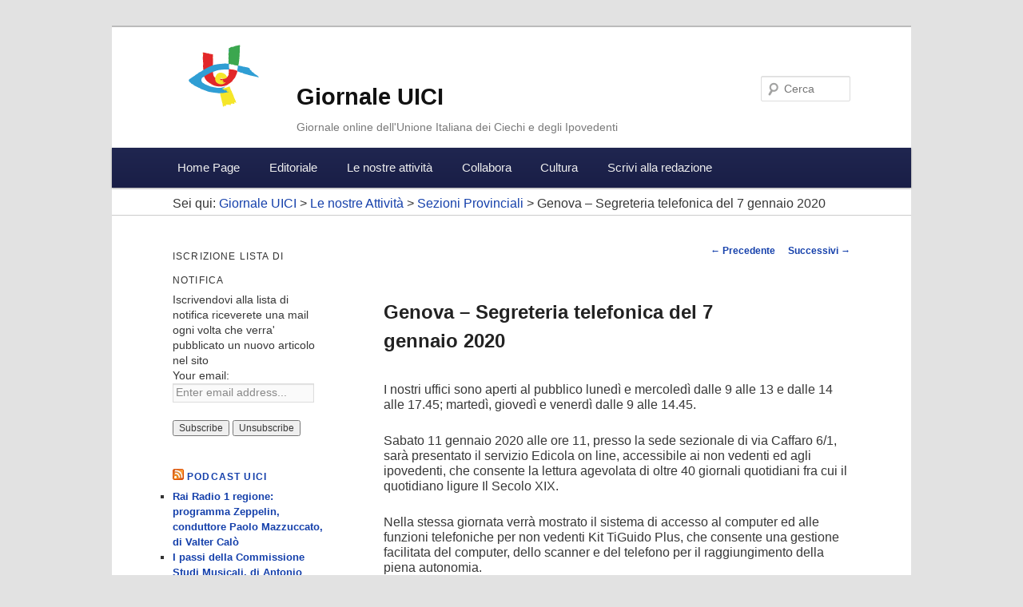

--- FILE ---
content_type: text/html; charset=UTF-8
request_url: https://giornale.uici.it/genova-segreteria-telefonica-del-7-gennaio-2020/
body_size: 51212
content:
<!DOCTYPE html>
<!--[if IE 6]>
<html id="ie6" lang="it-IT">
<![endif]-->
<!--[if IE 7]>
<html id="ie7" lang="it-IT">
<![endif]-->
<!--[if IE 8]>
<html id="ie8" lang="it-IT">
<![endif]-->
<!--[if !(IE 6) | !(IE 7) | !(IE 8)  ]><!-->
<html lang="it-IT">
<!--<![endif]-->
<head>
<meta charset="UTF-8" />
<meta name="viewport" content="width=device-width" />
<title>Genova &#8211; Segreteria telefonica del 7 gennaio 2020 | Giornale UICI</title>
<link rel="profile" href="http://gmpg.org/xfn/11" />
<link rel="stylesheet" type="text/css" media="all" href="https://giornale.uici.it/wp-content/themes/giornale-uici/style.css" />
<link rel="pingback" href="https://giornale.uici.it/xmlrpc.php" />
<!--[if lt IE 9]>
<script src="https://giornale.uici.it/wp-content/themes/twentyeleven/js/html5.js" type="text/javascript"></script>
<![endif]-->
<meta name='robots' content='max-image-preview:large' />
<link rel='dns-prefetch' href='//s.w.org' />
<script type="text/javascript">
window._wpemojiSettings = {"baseUrl":"https:\/\/s.w.org\/images\/core\/emoji\/13.1.0\/72x72\/","ext":".png","svgUrl":"https:\/\/s.w.org\/images\/core\/emoji\/13.1.0\/svg\/","svgExt":".svg","source":{"concatemoji":"https:\/\/giornale.uici.it\/wp-includes\/js\/wp-emoji-release.min.js?ver=448826b0ed6d493260cb78939645b020"}};
/*! This file is auto-generated */
!function(e,a,t){var n,r,o,i=a.createElement("canvas"),p=i.getContext&&i.getContext("2d");function s(e,t){var a=String.fromCharCode;p.clearRect(0,0,i.width,i.height),p.fillText(a.apply(this,e),0,0);e=i.toDataURL();return p.clearRect(0,0,i.width,i.height),p.fillText(a.apply(this,t),0,0),e===i.toDataURL()}function c(e){var t=a.createElement("script");t.src=e,t.defer=t.type="text/javascript",a.getElementsByTagName("head")[0].appendChild(t)}for(o=Array("flag","emoji"),t.supports={everything:!0,everythingExceptFlag:!0},r=0;r<o.length;r++)t.supports[o[r]]=function(e){if(!p||!p.fillText)return!1;switch(p.textBaseline="top",p.font="600 32px Arial",e){case"flag":return s([127987,65039,8205,9895,65039],[127987,65039,8203,9895,65039])?!1:!s([55356,56826,55356,56819],[55356,56826,8203,55356,56819])&&!s([55356,57332,56128,56423,56128,56418,56128,56421,56128,56430,56128,56423,56128,56447],[55356,57332,8203,56128,56423,8203,56128,56418,8203,56128,56421,8203,56128,56430,8203,56128,56423,8203,56128,56447]);case"emoji":return!s([10084,65039,8205,55357,56613],[10084,65039,8203,55357,56613])}return!1}(o[r]),t.supports.everything=t.supports.everything&&t.supports[o[r]],"flag"!==o[r]&&(t.supports.everythingExceptFlag=t.supports.everythingExceptFlag&&t.supports[o[r]]);t.supports.everythingExceptFlag=t.supports.everythingExceptFlag&&!t.supports.flag,t.DOMReady=!1,t.readyCallback=function(){t.DOMReady=!0},t.supports.everything||(n=function(){t.readyCallback()},a.addEventListener?(a.addEventListener("DOMContentLoaded",n,!1),e.addEventListener("load",n,!1)):(e.attachEvent("onload",n),a.attachEvent("onreadystatechange",function(){"complete"===a.readyState&&t.readyCallback()})),(n=t.source||{}).concatemoji?c(n.concatemoji):n.wpemoji&&n.twemoji&&(c(n.twemoji),c(n.wpemoji)))}(window,document,window._wpemojiSettings);
</script>
<style type="text/css">
img.wp-smiley,
img.emoji {
	display: inline !important;
	border: none !important;
	box-shadow: none !important;
	height: 1em !important;
	width: 1em !important;
	margin: 0 0.07em !important;
	vertical-align: -0.1em !important;
	background: none !important;
	padding: 0 !important;
}
</style>
	<link rel='stylesheet' id='wp-block-library-css'  href='https://giornale.uici.it/wp-includes/css/dist/block-library/style.min.css?ver=448826b0ed6d493260cb78939645b020' type='text/css' media='all' />
<style id='wp-block-library-theme-inline-css' type='text/css'>
.wp-block-audio figcaption{color:#555;font-size:13px;text-align:center}.is-dark-theme .wp-block-audio figcaption{color:hsla(0,0%,100%,.65)}.wp-block-code>code{font-family:Menlo,Consolas,monaco,monospace;color:#1e1e1e;padding:.8em 1em;border:1px solid #ddd;border-radius:4px}.wp-block-embed figcaption{color:#555;font-size:13px;text-align:center}.is-dark-theme .wp-block-embed figcaption{color:hsla(0,0%,100%,.65)}.blocks-gallery-caption{color:#555;font-size:13px;text-align:center}.is-dark-theme .blocks-gallery-caption{color:hsla(0,0%,100%,.65)}.wp-block-image figcaption{color:#555;font-size:13px;text-align:center}.is-dark-theme .wp-block-image figcaption{color:hsla(0,0%,100%,.65)}.wp-block-pullquote{border-top:4px solid;border-bottom:4px solid;margin-bottom:1.75em;color:currentColor}.wp-block-pullquote__citation,.wp-block-pullquote cite,.wp-block-pullquote footer{color:currentColor;text-transform:uppercase;font-size:.8125em;font-style:normal}.wp-block-quote{border-left:.25em solid;margin:0 0 1.75em;padding-left:1em}.wp-block-quote cite,.wp-block-quote footer{color:currentColor;font-size:.8125em;position:relative;font-style:normal}.wp-block-quote.has-text-align-right{border-left:none;border-right:.25em solid;padding-left:0;padding-right:1em}.wp-block-quote.has-text-align-center{border:none;padding-left:0}.wp-block-quote.is-large,.wp-block-quote.is-style-large,.wp-block-quote.is-style-plain{border:none}.wp-block-search .wp-block-search__label{font-weight:700}.wp-block-group:where(.has-background){padding:1.25em 2.375em}.wp-block-separator{border:none;border-bottom:2px solid;margin-left:auto;margin-right:auto;opacity:.4}.wp-block-separator:not(.is-style-wide):not(.is-style-dots){width:100px}.wp-block-separator.has-background:not(.is-style-dots){border-bottom:none;height:1px}.wp-block-separator.has-background:not(.is-style-wide):not(.is-style-dots){height:2px}.wp-block-table thead{border-bottom:3px solid}.wp-block-table tfoot{border-top:3px solid}.wp-block-table td,.wp-block-table th{padding:.5em;border:1px solid;word-break:normal}.wp-block-table figcaption{color:#555;font-size:13px;text-align:center}.is-dark-theme .wp-block-table figcaption{color:hsla(0,0%,100%,.65)}.wp-block-video figcaption{color:#555;font-size:13px;text-align:center}.is-dark-theme .wp-block-video figcaption{color:hsla(0,0%,100%,.65)}.wp-block-template-part.has-background{padding:1.25em 2.375em;margin-top:0;margin-bottom:0}
</style>
<style id='global-styles-inline-css' type='text/css'>
body{--wp--preset--color--black: #000;--wp--preset--color--cyan-bluish-gray: #abb8c3;--wp--preset--color--white: #fff;--wp--preset--color--pale-pink: #f78da7;--wp--preset--color--vivid-red: #cf2e2e;--wp--preset--color--luminous-vivid-orange: #ff6900;--wp--preset--color--luminous-vivid-amber: #fcb900;--wp--preset--color--light-green-cyan: #7bdcb5;--wp--preset--color--vivid-green-cyan: #00d084;--wp--preset--color--pale-cyan-blue: #8ed1fc;--wp--preset--color--vivid-cyan-blue: #0693e3;--wp--preset--color--vivid-purple: #9b51e0;--wp--preset--color--blue: #1982d1;--wp--preset--color--dark-gray: #373737;--wp--preset--color--medium-gray: #666;--wp--preset--color--light-gray: #e2e2e2;--wp--preset--gradient--vivid-cyan-blue-to-vivid-purple: linear-gradient(135deg,rgba(6,147,227,1) 0%,rgb(155,81,224) 100%);--wp--preset--gradient--light-green-cyan-to-vivid-green-cyan: linear-gradient(135deg,rgb(122,220,180) 0%,rgb(0,208,130) 100%);--wp--preset--gradient--luminous-vivid-amber-to-luminous-vivid-orange: linear-gradient(135deg,rgba(252,185,0,1) 0%,rgba(255,105,0,1) 100%);--wp--preset--gradient--luminous-vivid-orange-to-vivid-red: linear-gradient(135deg,rgba(255,105,0,1) 0%,rgb(207,46,46) 100%);--wp--preset--gradient--very-light-gray-to-cyan-bluish-gray: linear-gradient(135deg,rgb(238,238,238) 0%,rgb(169,184,195) 100%);--wp--preset--gradient--cool-to-warm-spectrum: linear-gradient(135deg,rgb(74,234,220) 0%,rgb(151,120,209) 20%,rgb(207,42,186) 40%,rgb(238,44,130) 60%,rgb(251,105,98) 80%,rgb(254,248,76) 100%);--wp--preset--gradient--blush-light-purple: linear-gradient(135deg,rgb(255,206,236) 0%,rgb(152,150,240) 100%);--wp--preset--gradient--blush-bordeaux: linear-gradient(135deg,rgb(254,205,165) 0%,rgb(254,45,45) 50%,rgb(107,0,62) 100%);--wp--preset--gradient--luminous-dusk: linear-gradient(135deg,rgb(255,203,112) 0%,rgb(199,81,192) 50%,rgb(65,88,208) 100%);--wp--preset--gradient--pale-ocean: linear-gradient(135deg,rgb(255,245,203) 0%,rgb(182,227,212) 50%,rgb(51,167,181) 100%);--wp--preset--gradient--electric-grass: linear-gradient(135deg,rgb(202,248,128) 0%,rgb(113,206,126) 100%);--wp--preset--gradient--midnight: linear-gradient(135deg,rgb(2,3,129) 0%,rgb(40,116,252) 100%);--wp--preset--duotone--dark-grayscale: url('#wp-duotone-dark-grayscale');--wp--preset--duotone--grayscale: url('#wp-duotone-grayscale');--wp--preset--duotone--purple-yellow: url('#wp-duotone-purple-yellow');--wp--preset--duotone--blue-red: url('#wp-duotone-blue-red');--wp--preset--duotone--midnight: url('#wp-duotone-midnight');--wp--preset--duotone--magenta-yellow: url('#wp-duotone-magenta-yellow');--wp--preset--duotone--purple-green: url('#wp-duotone-purple-green');--wp--preset--duotone--blue-orange: url('#wp-duotone-blue-orange');--wp--preset--font-size--small: 13px;--wp--preset--font-size--medium: 20px;--wp--preset--font-size--large: 36px;--wp--preset--font-size--x-large: 42px;}.has-black-color{color: var(--wp--preset--color--black) !important;}.has-cyan-bluish-gray-color{color: var(--wp--preset--color--cyan-bluish-gray) !important;}.has-white-color{color: var(--wp--preset--color--white) !important;}.has-pale-pink-color{color: var(--wp--preset--color--pale-pink) !important;}.has-vivid-red-color{color: var(--wp--preset--color--vivid-red) !important;}.has-luminous-vivid-orange-color{color: var(--wp--preset--color--luminous-vivid-orange) !important;}.has-luminous-vivid-amber-color{color: var(--wp--preset--color--luminous-vivid-amber) !important;}.has-light-green-cyan-color{color: var(--wp--preset--color--light-green-cyan) !important;}.has-vivid-green-cyan-color{color: var(--wp--preset--color--vivid-green-cyan) !important;}.has-pale-cyan-blue-color{color: var(--wp--preset--color--pale-cyan-blue) !important;}.has-vivid-cyan-blue-color{color: var(--wp--preset--color--vivid-cyan-blue) !important;}.has-vivid-purple-color{color: var(--wp--preset--color--vivid-purple) !important;}.has-black-background-color{background-color: var(--wp--preset--color--black) !important;}.has-cyan-bluish-gray-background-color{background-color: var(--wp--preset--color--cyan-bluish-gray) !important;}.has-white-background-color{background-color: var(--wp--preset--color--white) !important;}.has-pale-pink-background-color{background-color: var(--wp--preset--color--pale-pink) !important;}.has-vivid-red-background-color{background-color: var(--wp--preset--color--vivid-red) !important;}.has-luminous-vivid-orange-background-color{background-color: var(--wp--preset--color--luminous-vivid-orange) !important;}.has-luminous-vivid-amber-background-color{background-color: var(--wp--preset--color--luminous-vivid-amber) !important;}.has-light-green-cyan-background-color{background-color: var(--wp--preset--color--light-green-cyan) !important;}.has-vivid-green-cyan-background-color{background-color: var(--wp--preset--color--vivid-green-cyan) !important;}.has-pale-cyan-blue-background-color{background-color: var(--wp--preset--color--pale-cyan-blue) !important;}.has-vivid-cyan-blue-background-color{background-color: var(--wp--preset--color--vivid-cyan-blue) !important;}.has-vivid-purple-background-color{background-color: var(--wp--preset--color--vivid-purple) !important;}.has-black-border-color{border-color: var(--wp--preset--color--black) !important;}.has-cyan-bluish-gray-border-color{border-color: var(--wp--preset--color--cyan-bluish-gray) !important;}.has-white-border-color{border-color: var(--wp--preset--color--white) !important;}.has-pale-pink-border-color{border-color: var(--wp--preset--color--pale-pink) !important;}.has-vivid-red-border-color{border-color: var(--wp--preset--color--vivid-red) !important;}.has-luminous-vivid-orange-border-color{border-color: var(--wp--preset--color--luminous-vivid-orange) !important;}.has-luminous-vivid-amber-border-color{border-color: var(--wp--preset--color--luminous-vivid-amber) !important;}.has-light-green-cyan-border-color{border-color: var(--wp--preset--color--light-green-cyan) !important;}.has-vivid-green-cyan-border-color{border-color: var(--wp--preset--color--vivid-green-cyan) !important;}.has-pale-cyan-blue-border-color{border-color: var(--wp--preset--color--pale-cyan-blue) !important;}.has-vivid-cyan-blue-border-color{border-color: var(--wp--preset--color--vivid-cyan-blue) !important;}.has-vivid-purple-border-color{border-color: var(--wp--preset--color--vivid-purple) !important;}.has-vivid-cyan-blue-to-vivid-purple-gradient-background{background: var(--wp--preset--gradient--vivid-cyan-blue-to-vivid-purple) !important;}.has-light-green-cyan-to-vivid-green-cyan-gradient-background{background: var(--wp--preset--gradient--light-green-cyan-to-vivid-green-cyan) !important;}.has-luminous-vivid-amber-to-luminous-vivid-orange-gradient-background{background: var(--wp--preset--gradient--luminous-vivid-amber-to-luminous-vivid-orange) !important;}.has-luminous-vivid-orange-to-vivid-red-gradient-background{background: var(--wp--preset--gradient--luminous-vivid-orange-to-vivid-red) !important;}.has-very-light-gray-to-cyan-bluish-gray-gradient-background{background: var(--wp--preset--gradient--very-light-gray-to-cyan-bluish-gray) !important;}.has-cool-to-warm-spectrum-gradient-background{background: var(--wp--preset--gradient--cool-to-warm-spectrum) !important;}.has-blush-light-purple-gradient-background{background: var(--wp--preset--gradient--blush-light-purple) !important;}.has-blush-bordeaux-gradient-background{background: var(--wp--preset--gradient--blush-bordeaux) !important;}.has-luminous-dusk-gradient-background{background: var(--wp--preset--gradient--luminous-dusk) !important;}.has-pale-ocean-gradient-background{background: var(--wp--preset--gradient--pale-ocean) !important;}.has-electric-grass-gradient-background{background: var(--wp--preset--gradient--electric-grass) !important;}.has-midnight-gradient-background{background: var(--wp--preset--gradient--midnight) !important;}.has-small-font-size{font-size: var(--wp--preset--font-size--small) !important;}.has-medium-font-size{font-size: var(--wp--preset--font-size--medium) !important;}.has-large-font-size{font-size: var(--wp--preset--font-size--large) !important;}.has-x-large-font-size{font-size: var(--wp--preset--font-size--x-large) !important;}
</style>
<link rel='stylesheet' id='contact-form-7-css'  href='https://giornale.uici.it/wp-content/plugins/contact-form-7/includes/css/styles.css?ver=5.5.6' type='text/css' media='all' />
<link rel='stylesheet' id='honeypot-comments-plugin-styles-css'  href='https://giornale.uici.it/wp-content/plugins/honeypot-comments/public/assets/css/public.css?ver=1.0.0' type='text/css' media='all' />
<link rel='stylesheet' id='twentyeleven-block-style-css'  href='https://giornale.uici.it/wp-content/themes/twentyeleven/blocks.css?ver=20190102' type='text/css' media='all' />
<script type='text/javascript' src='https://giornale.uici.it/wp-includes/js/jquery/jquery.min.js?ver=3.6.0' id='jquery-core-js'></script>
<script type='text/javascript' src='https://giornale.uici.it/wp-includes/js/jquery/jquery-migrate.min.js?ver=3.3.2' id='jquery-migrate-js'></script>
<script type='text/javascript' src='https://giornale.uici.it/wp-content/plugins/honeypot-comments/public/assets/js/public.js?ver=1.0.0' id='honeypot-comments-plugin-script-js'></script>
<link rel="https://api.w.org/" href="https://giornale.uici.it/wp-json/" /><link rel="alternate" type="application/json" href="https://giornale.uici.it/wp-json/wp/v2/posts/22639" /><link rel="EditURI" type="application/rsd+xml" title="RSD" href="https://giornale.uici.it/xmlrpc.php?rsd" />
<link rel="wlwmanifest" type="application/wlwmanifest+xml" href="https://giornale.uici.it/wp-includes/wlwmanifest.xml" /> 

<link rel="canonical" href="https://giornale.uici.it/genova-segreteria-telefonica-del-7-gennaio-2020/" />
<link rel='shortlink' href='https://giornale.uici.it/?p=22639' />
<link rel="alternate" type="application/json+oembed" href="https://giornale.uici.it/wp-json/oembed/1.0/embed?url=https%3A%2F%2Fgiornale.uici.it%2Fgenova-segreteria-telefonica-del-7-gennaio-2020%2F" />
<link rel="alternate" type="text/xml+oembed" href="https://giornale.uici.it/wp-json/oembed/1.0/embed?url=https%3A%2F%2Fgiornale.uici.it%2Fgenova-segreteria-telefonica-del-7-gennaio-2020%2F&#038;format=xml" />
<script type="text/javascript"><!--
function powerpress_pinw(pinw_url){window.open(pinw_url, 'PowerPressPlayer','toolbar=0,status=0,resizable=1,width=460,height=320');	return false;}
//-->
</script>
<script type="text/javascript">
(function(url){
	if(/(?:Chrome\/26\.0\.1410\.63 Safari\/537\.31|WordfenceTestMonBot)/.test(navigator.userAgent)){ return; }
	var addEvent = function(evt, handler) {
		if (window.addEventListener) {
			document.addEventListener(evt, handler, false);
		} else if (window.attachEvent) {
			document.attachEvent('on' + evt, handler);
		}
	};
	var removeEvent = function(evt, handler) {
		if (window.removeEventListener) {
			document.removeEventListener(evt, handler, false);
		} else if (window.detachEvent) {
			document.detachEvent('on' + evt, handler);
		}
	};
	var evts = 'contextmenu dblclick drag dragend dragenter dragleave dragover dragstart drop keydown keypress keyup mousedown mousemove mouseout mouseover mouseup mousewheel scroll'.split(' ');
	var logHuman = function() {
		if (window.wfLogHumanRan) { return; }
		window.wfLogHumanRan = true;
		var wfscr = document.createElement('script');
		wfscr.type = 'text/javascript';
		wfscr.async = true;
		wfscr.src = url + '&r=' + Math.random();
		(document.getElementsByTagName('head')[0]||document.getElementsByTagName('body')[0]).appendChild(wfscr);
		for (var i = 0; i < evts.length; i++) {
			removeEvent(evts[i], logHuman);
		}
	};
	for (var i = 0; i < evts.length; i++) {
		addEvent(evts[i], logHuman);
	}
})('//giornale.uici.it/?wordfence_lh=1&hid=BBA5A100D6E840F22AC054DC7D32CC12');
</script><script type="text/javascript">

  var _gaq = _gaq || [];
  _gaq.push(['_setAccount', 'UA-350007-37']);
  _gaq.push(['_trackPageview']);

  (function() {
    var ga = document.createElement('script'); ga.type = 'text/javascript'; ga.async = true;
    ga.src = ('https:' == document.location.protocol ? 'https://ssl' : 'http://www') + '.google-analytics.com/ga.js';
    var s = document.getElementsByTagName('script')[0]; s.parentNode.insertBefore(ga, s);
  })();

</script>
</head>

<body class="post-template-default single single-post postid-22639 single-format-standard wp-embed-responsive two-column left-sidebar">
<div id="page" class="hfeed">
	<header id="branding" role="banner">
		<div class="hgroup">
				<h1 id="site-title"><span><a href="" title="Giornale UICI" rel="home">Giornale UICI</a></span></h1>
				<h2 id="site-description">Giornale online dell&#039;Unione Italiana dei Ciechi e degli Ipovedenti</h2>
		</div>

			
								<form method="get" id="searchform" action="https://giornale.uici.it/">
		<label for="s" class="assistive-text">Cerca</label>
		<input type="text" class="field" name="s" id="s" placeholder="Cerca" />
		<input type="submit" class="submit" name="submit" id="searchsubmit" value="Cerca" />
	</form>
			
			<nav id="access" role="navigation">
				<h3 class="assistive-text">Menu principale</h3>
								<div class="skip-link"><a class="assistive-text" href="#content" title="Vai al contenuto principale">Vai al contenuto principale</a></div>
				<div class="skip-link"><a class="assistive-text" href="#secondary" title="Vai al contenuto secondario">Vai al contenuto secondario</a></div>
				<div class="skip-link">
										    <a class="assistive-text" href="https://giornale.uici.it/wp-login.php?redirect_to=https%3A%2F%2Fgiornale.uici.it%2Fgenova-segreteria-telefonica-del-7-gennaio-2020%2F" title="Accedi">Accedi</a>
					    				</div>
								<div class="menu-menu-principale-container"><ul id="menu-menu-principale" class="menu"><li id="menu-item-456" class="menu-item menu-item-type-post_type menu-item-object-page menu-item-home menu-item-456"><a href="https://giornale.uici.it/">Home Page</a></li>
<li id="menu-item-9" class="menu-item menu-item-type-taxonomy menu-item-object-category menu-item-9"><a href="https://giornale.uici.it/cat/editoriale/">Editoriale</a></li>
<li id="menu-item-21" class="menu-item menu-item-type-post_type menu-item-object-page menu-item-has-children menu-item-21"><a href="https://giornale.uici.it/le-nostre-attivita/">Le nostre attività</a>
<ul class="sub-menu">
	<li id="menu-item-24" class="menu-item menu-item-type-post_type menu-item-object-page menu-item-24"><a href="https://giornale.uici.it/le-nostre-attivita/presidenza-nazionale/">Presidenza Nazionale</a></li>
	<li id="menu-item-23" class="menu-item menu-item-type-post_type menu-item-object-page menu-item-23"><a href="https://giornale.uici.it/le-nostre-attivita/direzione-nazionale/">Direzione Nazionale</a></li>
	<li id="menu-item-22" class="menu-item menu-item-type-post_type menu-item-object-page menu-item-22"><a href="https://giornale.uici.it/le-nostre-attivita/consiglio-nazionale/">Consiglio Nazionale</a></li>
	<li id="menu-item-100" class="menu-item menu-item-type-post_type menu-item-object-page menu-item-100"><a href="https://giornale.uici.it/le-nostre-attivita/consigli-regionali/">Consigli Regionali</a></li>
	<li id="menu-item-107" class="menu-item menu-item-type-post_type menu-item-object-page menu-item-107"><a href="https://giornale.uici.it/le-nostre-attivita/sezioni-provinciali/">Sezioni Provinciali</a></li>
	<li id="menu-item-96" class="menu-item menu-item-type-post_type menu-item-object-page menu-item-96"><a href="https://giornale.uici.it/le-nostre-attivita/commissioni/">Commissioni</a></li>
</ul>
</li>
<li id="menu-item-29" class="menu-item menu-item-type-post_type menu-item-object-page menu-item-has-children menu-item-29"><a href="https://giornale.uici.it/collabora/">Collabora</a>
<ul class="sub-menu">
	<li id="menu-item-113" class="menu-item menu-item-type-post_type menu-item-object-page menu-item-113"><a href="https://giornale.uici.it/collabora/commenti-dei-lettori/">Contributi dei Lettori</a></li>
	<li id="menu-item-535" class="menu-item menu-item-type-post_type menu-item-object-page menu-item-535"><a href="https://giornale.uici.it/collabora/opere-dei-lettori/">Opere dei Lettori</a></li>
	<li id="menu-item-35" class="menu-item menu-item-type-post_type menu-item-object-page menu-item-35"><a href="https://giornale.uici.it/collabora/gruppi-di-lavoro/">Gruppi di lavoro</a></li>
	<li id="menu-item-323" class="menu-item menu-item-type-post_type menu-item-object-page menu-item-323"><a href="https://giornale.uici.it/collabora/argomento-del-mese/">Argomento del Mese</a></li>
	<li id="menu-item-3130" class="menu-item menu-item-type-post_type menu-item-object-page menu-item-3130"><a href="https://giornale.uici.it/collabora/una-bussola-per-orientarsi/">Una Bussola per Orientarsi</a></li>
</ul>
</li>
<li id="menu-item-490" class="menu-item menu-item-type-post_type menu-item-object-page menu-item-has-children menu-item-490"><a href="https://giornale.uici.it/cultura/">Cultura</a>
<ul class="sub-menu">
	<li id="menu-item-321" class="menu-item menu-item-type-post_type menu-item-object-page menu-item-321"><a href="https://giornale.uici.it/cultura/libro-parlato/">Libro Parlato</a></li>
	<li id="menu-item-491" class="menu-item menu-item-type-post_type menu-item-object-page menu-item-491"><a href="https://giornale.uici.it/cultura/beni-culturali/">Beni Culturali</a></li>
</ul>
</li>
<li id="menu-item-112" class="menu-item menu-item-type-post_type menu-item-object-page menu-item-112"><a href="https://giornale.uici.it/scrivi-alla-redazione/">Scrivi alla redazione</a></li>
</ul></div>			</nav><!-- #access -->
			
			<div class="breadcrumbs">
			    Sei qui: <!-- Breadcrumb NavXT 7.0.2 -->
<a title="Vai alla Giornale UICI." href="https://giornale.uici.it">Giornale UICI</a> &gt; <span property="itemListElement" typeof="ListItem"><a property="item" typeof="WebPage" title="Go to the Le nostre Attività Categoria archives." href="https://giornale.uici.it/cat/le-nostre-attivita/" class="taxonomy category" ><span property="name">Le nostre Attività</span></a><meta property="position" content="2"></span> &gt; <span property="itemListElement" typeof="ListItem"><a property="item" typeof="WebPage" title="Go to the Sezioni Provinciali Categoria archives." href="https://giornale.uici.it/cat/le-nostre-attivita/sezioni-provinciali/" class="taxonomy category" ><span property="name">Sezioni Provinciali</span></a><meta property="position" content="3"></span> &gt; Genova &#8211; Segreteria telefonica del 7 gennaio 2020			</div>
	</header><!-- #branding -->


	<div id="main">

		<div id="primary">
			<div id="content" role="main">

				
					<nav id="nav-single">
						<h3 class="assistive-text">Navigazione articolo</h3>
						<span class="nav-previous"><a href="https://giornale.uici.it/centro-diego-fabbri-teatro-audiodescrizioni-dal-9-al-12-gennaio-2020/" rel="prev"><span class="meta-nav">&larr;</span> Precedente</a></span>
						<span class="nav-next"><a href="https://giornale.uici.it/viaggiare-in-europa-un-webinar-in-lingua-inglese-sullaccessibilita-del-programma-discovereu/" rel="next">Successivi <span class="meta-nav">&rarr;</span></a></span>
					</nav><!-- #nav-single -->
					
					
<article id="post-22639" class="post-22639 post type-post status-publish format-standard hentry category-sezioni-provinciali">
	<header class="entry-header">
		<h1 class="entry-title">Genova &#8211; Segreteria telefonica del 7 gennaio 2020</h1>

				<!-- <div class="entry-meta">
			<span class="sep"> Pubblicato il </span><a href="https://giornale.uici.it/genova-segreteria-telefonica-del-7-gennaio-2020/" title="09:40" rel="bookmark"><time class="entry-date" datetime="2020-01-08T09:40:36+01:00">8 Gennaio 2020</time></a><span class="by-author"> <span class="sep">da  </span> <span class="author vcard"><a class="url fn n" href="https://giornale.uici.it/author/voci/" title="Visualizza tutti gli articoli di Giada Voci" rel="author">Giada Voci</a></span></span>		</div> .entry-meta -->
						</header><!-- .entry-header -->

	<div class="entry-content">
		
<p>I nostri uffici sono aperti al pubblico lunedì e mercoledì dalle 9
alle 13 e dalle 14 alle 17.45; martedì, giovedì e venerdì dalle 9 alle 14.45.</p>



<p>Sabato 11 gennaio 2020 alle ore 11, presso la sede sezionale di
via Caffaro 6/1, sarà presentato il servizio Edicola on line, accessibile ai
non vedenti ed agli ipovedenti, che consente la lettura agevolata di oltre 40
giornali quotidiani fra cui il quotidiano ligure Il Secolo XIX. </p>



<p>Nella stessa giornata verrà mostrato il sistema di accesso al
computer ed alle funzioni telefoniche per non vedenti Kit TiGuido Plus, che
consente una gestione facilitata del computer, dello scanner e del telefono per
il raggiungimento della piena autonomia.</p>



<p>Ai fini di consentire la partecipazione di tutti si prega di
confermare la presenza al numero 010 251 00 49 oppure 348 341 05 80</p>



<p>Si ricorda che tutte le attività della Sezione, compresi i servizi
di accompagnamento, si intendono sospese in caso di qualsiasi tipo di allerta
meteorologica e rinviate a data che verrà successivamente comunicata; in caso
di allerta rossa l’ufficio sarà chiuso.</p>



<p>Si rende noto che è possibile rinnovare il tesseramento
all&#8217;associazione per l&#8217;anno 2020 presso l&#8217;ufficio di Via Caffaro 6/1
nell&#8217;orario di apertura al pubblico; anche quest&#8217;anno la quota ordinaria è di €
50,00, la quota ridotta riservata ai minorenni ed agli ospiti dell’Istituto
David Chiossone è di € 10,50; chi volesse versare la quota associativa tramite
trattenuta mensile sulla pensione, può sottoscrivere l&#8217;apposita delega presso
la sede di Via Caffaro, previo appuntamento. </p>



<p>Ricordiamo che i servizi
di accompagnamento prestati dai volontari coordinati dalla Consigliera Ornella
Tarantino possono essere richiesti dal lunedì al venerdì, con almeno due giorni
di preavviso, alla stessa Ornella Tarantino al numero telefonico 338 16 95 099
dalle ore 11 alle ore 13 e a Luciano Frasca al numero telefonico 389 071 05 27
dalle ore 14 alle ore 16: si raccomanda di rispettare gli orari indicati.</p>



<p>Si informa che inviando la richiesta di un taxi mediante messaggio
scritto via WhatsApp alla Cooperativa Radio Taxi al numero 392 59 66 123,
indicando l’indirizzo di partenza del percorso, non viene conteggiato il
tragitto effettuato dal taxi per raggiungere la posizione dell’utente
richiedente il servizio.&nbsp;&nbsp; </p>



<p>Nell’ambito delle
iniziative 2020 per la celebrazione del Centenario dell’Unione verrà realizzata
una speciale medaglia commemorativa in oro, in argento e in bronzo. La medaglia
commemorativa in oro sarà acquisibile al costo di 1.400 euro, quella in argento
al costo di 40 euro e quella in bronzo al costo di 30 euro: gli interessati
possono ordinare fin da ora la medaglia desiderata presso l’ufficio di Via
Caffaro 6/1 a Genova.</p>



<p>La socia Cinzia Mongini conduce, a titolo gratuito, colloqui
individuali di counselling rivolti ai soci della Sezione ed ai loro familiari;
per maggiori informazioni e richieste della prestazione telefonare in Sezione
durante l’orario d’ufficio oppure direttamente alla socia Cinzia Mongini al
numero 349 53 61 505 in orario pomeridiano. </p>



<p>Il laboratorio teatrale “Ad occhi chiusi” svolge la propria
attività nei locali dell’Auditorium “Giuseppe Verdi” dell’Istituto “David
Chiossone” ogni lunedì dalle ore 15:00 alle ore 17:30; invitiamo i soci a
informarsi e partecipare al corso di teatro contattando i docenti Carola
Stagnaro al numero 347 19 25 902 o Paolo Drago al numero 340 41 81 308. La
quota di partecipazione di 60 euro può essere versata presso l’ufficio della
sede di Via Caffaro 6/1 nell’orario di apertura al pubblico.&nbsp; </p>



<p>Mercoledì 8 gennaio riprendono con cadenza settimanale i corsi di
alfabetizzazione informatica per sistema operativo Windows e per MAC nonché per
I-Phone presso la sezione; si invitano gli interessati a comunicare la loro
adesione anche telefonicamente presso l’ufficio. La quota di partecipazione di
30 euro può essere poi versata presso l’ufficio della Sede di Via Caffaro 6/1
nell’orario di apertura al pubblico.</p>



<p>È ripresa l’attività del gruppo di auto mutuo aiuto: gli incontri si svolgono presso la Sezione in Via Caffaro 6/1 ogni due settimane, al giovedì alle ore 15:30; per maggiori informazioni ed adesioni all’iniziativa sezionale contattare la coordinatrice Beatrice Daziale al numero 340 069 34 55 </p>



<p>L’attività del Progetto Spazi Ri-Vita riprenderà nel prossimo mese
di febbraio.

Prossimo aggiornamento della segreteria lunedì 13 gennaio 2020.



</p>
			</div><!-- .entry-content -->

	<footer class="entry-meta">
		Questo articolo è stato pubblicato in <a href="https://giornale.uici.it/cat/le-nostre-attivita/sezioni-provinciali/" rel="category tag">Sezioni Provinciali</a> da <a href="https://giornale.uici.it/author/voci/">Giada Voci </a>. Aggiungi il <a href="https://giornale.uici.it/genova-segreteria-telefonica-del-7-gennaio-2020/" title="Permalink a Genova &#8211; Segreteria telefonica del 7 gennaio 2020" rel="bookmark">permalink</a> ai segnalibri.		
			</footer><!-- .entry-meta -->
</article><!-- #post-22639 -->

						<div id="comments">
	
	
			<!-- <p class="nocomments">I commenti sono chiusi.</p> -->
	
	
</div><!-- #comments -->

				
			</div><!-- #content -->
		</div><!-- #primary -->

		<div id="secondary" class="widget-area" role="complementary">
			<aside id="s2_form_widget-2" class="widget s2_form_widget"><h3 class="widget-title">Iscrizione lista di notifica</h3><div class="search">Iscrivendovi alla lista di notifica riceverete una mail ogni volta che verra' pubblicato un nuovo articolo nel sito<form name="s2formwidget" method="post"><input type="hidden" name="ip" value="172.16.30.253" /><span style="display:none !important"><label for="firstname">Leave This Blank:</label><input type="text" id="firstname" name="firstname" /><label for="lastname">Leave This Blank Too:</label><input type="text" id="lastname" name="lastname" /><label for="uri">Do Not Change This:</label><input type="text" id="uri" name="uri" value="http://" /></span><p><label for="s2email">Your email:</label><br><input type="email" name="email" id="s2email" value="Enter email address..." size="20" onfocus="if (this.value === 'Enter email address...') {this.value = '';}" onblur="if (this.value === '') {this.value = 'Enter email address...';}" /></p><p><input type="submit" name="subscribe" value="Subscribe" />&nbsp;<input type="submit" name="unsubscribe" value="Unsubscribe" /></p></form>
</div></aside><aside id="rss-6" class="widget widget_rss"><h3 class="widget-title"><a class="rsswidget rss-widget-feed" href="http://feeds.feedburner.com/GiornaleUici"><img class="rss-widget-icon" style="border:0" width="14" height="14" src="https://giornale.uici.it/wp-includes/images/rss.png" alt="RSS" loading="lazy" /></a> <a class="rsswidget rss-widget-title" href="https://giornale.uici.it/cat/podcasts/">Podcast UICI</a></h3><ul><li><a class='rsswidget' href='https://giornale.uici.it/rai-radio-1-regione-programma-zeppelin-conduttore-paolo-mazzuccato-di-valter-calo/'>Rai Radio 1 regione: programma Zeppelin, conduttore Paolo Mazzuccato, di Valter Calò</a></li><li><a class='rsswidget' href='https://giornale.uici.it/i-passi-della-commissione-studi-musicali-di-antonio-quatraro/'>I passi della Commissione Studi Musicali, di Antonio Quatraro</a></li><li><a class='rsswidget' href='https://giornale.uici.it/conversazioni-darte-frutti-della-terra-racconti-del-mito-il-simbolismo-della-vite-nel-mito-di-dioniso-martedi-30-giugno-2015-dalle-ore-1530-alle-ore-1800/'>Conversazioni  d’arte. Frutti della terra. Racconti del mito. Il simbolismo della vite nel  mito di Dioniso: Martedì 30 Giugno 2015, dalle ore 15,30 alle ore 18,00</a></li><li><a class='rsswidget' href='https://giornale.uici.it/lavoro-e-pensione-lo-stato-dellarte-parliamone-con-gli-amici-di-centralinoplus-slashradio-mercoledi-18-marzo-2015-ore-1600/'>“Lavoro e pensione: lo stato dell’arte. Parliamone con gli amici di centralinoplus”. Slashradio:    mercoledi’ 18 marzo 2015 – ore 16,00.</a></li><li><a class='rsswidget' href='https://giornale.uici.it/slash-radio-7-meeting-online-dei-lettori-di-kaleidos-mercoledi-11-marzo-2015-ore-1500-1800/'>Slash Radio: 7° meeting online dei lettori di Kaleidos. – Mercoledì 11 Marzo 2015 ore 15,00-18,00.</a></li><li><a class='rsswidget' href='https://giornale.uici.it/conversazioni-darte-dimore-castelli-e-palazzi-ditalia-rocche-e-castelli-tra-malatesta-e-montefeltro-parte5/'>Conversazioni d’arte: dimore, castelli e palazzi d’Italia – Rocche e castelli tra Malatesta e Montefeltro – Parte5</a></li><li><a class='rsswidget' href='https://giornale.uici.it/conversazioni-darte-dimore-castelli-e-palazzi-ditalia-rocche-e-castelli-tra-malatesta-e-montefeltro-parte4/'>Conversazioni d’arte: dimore, castelli e palazzi d’Italia – Rocche e castelli tra Malatesta e Montefeltro – Parte4</a></li><li><a class='rsswidget' href='https://giornale.uici.it/conversazioni-darte-dimore-castelli-e-palazzi-ditalia-rocche-e-castelli-tra-malatesta-e-montefeltro-parte3/'>Conversazioni d’arte: dimore, castelli e palazzi d’Italia – Rocche e castelli tra Malatesta e Montefeltro – Parte3</a></li><li><a class='rsswidget' href='https://giornale.uici.it/conversazioni-darte-dimore-castelli-e-palazzi-ditalia-rocche-e-castelli-tra-malatesta-e-montefeltro-parte2/'>Conversazioni d’arte: dimore, castelli e palazzi d’Italia – Rocche e castelli tra Malatesta e Montefeltro – Parte2</a></li><li><a class='rsswidget' href='https://giornale.uici.it/conversazioni-darte-dimore-castelli-e-palazzi-ditalia-rocche-e-castelli-tra-malatesta-e-montefeltro-parte1/'>Conversazioni d’arte: dimore, castelli e palazzi d’Italia – Rocche e castelli tra Malatesta e Montefeltro – Parte1</a></li></ul></aside><aside id="rss-7" class="widget widget_rss"><h3 class="widget-title"><a class="rsswidget rss-widget-feed" href="http://feeds.feedburner.com/Acor3-Programmitv?format=xml"><img class="rss-widget-icon" style="border:0" width="14" height="14" src="https://giornale.uici.it/wp-includes/images/rss.png" alt="RSS" loading="lazy" /></a> <a class="rsswidget rss-widget-title" href="http://www.acor3.it/dblog/pagine.asp?id=2">Programmi TV di Oggi</a></h3><ul><li><a class='rsswidget' href='http://www.televideo.rai.it/televideo/pub/listProgrammiTv.do?fascia=intero&#038;canale=MTV&#038;giorno=0&#038;p=500'>programmiTv - MTV</a> <span class="rss-date">4 Dicembre 2022</span><div class="rssSummary">Programmi 07:00 - MTV News07:30 - Case Pazzesche08:00 - Friendzone: Amici o Fidanzati?09:45 - Calciatori - Giovani Speranze12:00 - New Girl13:00 - Hollywood Heights - Vita Da Popstar13:55 - Scrubs14:50 - The Inbetweeners: Quasi Maturi15:50 - Ginnaste - Vite Parallele 16:40 - Hollywood Heights - Vita Da Popstar17:30 - Catfish: False Identita&#039;18:25 - Ginnaste - [&hellip;]</div> <cite>Acor3.it</cite></li><li><a class='rsswidget' href='http://www.televideo.rai.it/televideo/pub/listProgrammiTv.do?fascia=intero&#038;canale=ALL+MUSIC&#038;giorno=0&#038;p=500'>programmiTv - ALL MUSIC</a> <span class="rss-date">4 Dicembre 2022</span><div class="rssSummary">Programmi 06.30 Star.Meteo.News 09.30 The Club 10.00 Deejay chiama Italia 12.00 Inbox 13.00 13.00 All News 13.05 Inbox 13.30 The Club 14.00 Community 15.00 All music loves you 16.00 16.00 All News 16.05 Rotazione musicale 19.00 All News 19.05 The Club 19.30 19.30 Human Guinea Pigs 20.00 Inbox 21.00 Code Monkeys 21.30 Sons of Butcher [&hellip;]</div> <cite>Acor3.it</cite></li><li><a class='rsswidget' href='http://www.televideo.rai.it/televideo/pub/listProgrammiTv.do?fascia=intero&#038;canale=ITALIA+1&#038;giorno=0&#038;p=500'>programmiTv - ITALIA 1</a> <span class="rss-date">4 Dicembre 2022</span><div class="rssSummary">Programmi 06.35 Cartoni Animati 09.05 Telefilm:Starsky &amp; Hutch 10.10 Telefilm:Supercar 12.15 12.15 Secondo voi 12.25 Studio Aperto 13.00 Studio Sport 13.40 Cartoni animati 14.30 I Simpson 15.00 Telefilm:Paso adelante 15.55 15.55 Telefilm:Wildfire 16.50 Cartoni animati 18.30 Studio Aperto 19.05 Don Luca c&#039;� 19.35 19.35 Medici miei 20.05 Camera caf� 20.30 La ruota della fortuna 21.10 [&hellip;]</div> <cite>Acor3.it</cite></li><li><a class='rsswidget' href='http://www.televideo.rai.it/televideo/pub/listProgrammiTv.do?fascia=intero&#038;canale=LA+7&#038;giorno=0&#038;p=500'>programmiTv - LA 7</a> <span class="rss-date">4 Dicembre 2022</span><div class="rssSummary">Programmi 06:00 - Tg La7/meteo/oroscopo/traffico06:55 - Movie Flash07:00 - Omnibus ? Rassegna stampa07:30 - Tg La707:50 - Omnibus09:50 - Coffee Break11:00 - L?aria che tira12:25 - I men� di Benedetta13:30 - Tg La714:00 - Tg La7 Cronache14:40 - Telefilm: Le strade di San Francisco - Omicidio di primo grado - Una scuola di paura 16:30 [&hellip;]</div> <cite>Acor3.it</cite></li><li><a class='rsswidget' href='http://www.televideo.rai.it/televideo/pub/listProgrammiTv.do?fascia=intero&#038;canale=CANALE+5&#038;giorno=0&#038;p=500'>programmiTv - CANALE 5</a> <span class="rss-date">4 Dicembre 2022</span><div class="rssSummary">Programmi 2/3 06.00 TG5/Traffico/Meteo/Borse e monete 08.00 TG5 Mattina 08.40 Mattino Cinque(TG5-Ore 10) 11.00 Forum 13.00 2/3 13.00 TG5 13.40 Beautiful 14.10 Centovetrine 14.45 Uomini e donne 16.15 2/3 16.15 Amici 16.55 Pomeriggio cinque(All&#039;interno: TG5-5 minuti 17.55) 18.50 Chi vuol essere milionario 20.00 2/3 20.00 TG5 20.30 Striscia la notizia 21.10 Telefilm:Amiche mie 23.30 2/3 [&hellip;]</div> <cite>Acor3.it</cite></li><li><a class='rsswidget' href='http://www.televideo.rai.it/televideo/pub/listProgrammiTv.do?fascia=intero&#038;canale=RETE+4&#038;giorno=0&#038;p=500'>programmiTv - RETE 4</a> <span class="rss-date">4 Dicembre 2022</span><div class="rssSummary">Programmi 05.40 TG4-Rassegna stampa 05.55 Secondo voi/Peste e corna e.. 06.05 Telefilm:Chips/Mediashopping 07.30 Telefilm:Charlie&#039;s Angels 08.30 Telefilm:Hunter 09.30 Febbre d&#039;amore/Bianca 11.30 TG4-Telegiornale 11.40 My Life 12.40 12.40 Telefilm:Detective in corsia 13.30 TG4-Telegiornale 14.00 Sessione pomeridiana:Il tribunale di Forum 15.00 Telefilm:Wolff-Un poliziotto a Berlino 15.55 15.55 Sentieri 16.10 Telefilm:Amiche mie 18.40 Tempesta d&#039;amore(All&#039;interno: TG4-Telegiornale 18.55) 20.20 [&hellip;]</div> <cite>Acor3.it</cite></li><li><a class='rsswidget' href='http://www.televideo.rai.it/televideo/pub/listProgrammiTv.do?fascia=intero&#038;canale=RAITRE&#038;giorno=0&#038;p=500'>programmiTv - RAITRE</a> <span class="rss-date">4 Dicembre 2022</span><div class="rssSummary">Programmi 06.00 Rai News 24 (Buongiorno Regione) 08.15 Rai Educational 524 09.15 Verba volant 777-778 09.20 Cominciamo Bene-Prima 10.05 Cominciamo Bene 12.00 12.00 TG3/Sport Notizie/Meteo 3 12.25 TG3 Agritre 777 12.45 Le storie-Diario italiano 13.05 Terra nostra 777 14.00 TG Regione/TG Regione Meteo 14.20 TG3 777 /Meteo 14.50 TGR Leonardo/TGR Neapolis 15.10 15.10 Flash L.I.S. [&hellip;]</div> <cite>Acor3.it</cite></li><li><a class='rsswidget' href='http://www.televideo.rai.it/televideo/pub/listProgrammiTv.do?fascia=intero&#038;canale=RAIDUE&#038;giorno=0&#038;p=500'>programmiTv - RAIDUE</a> <span class="rss-date">4 Dicembre 2022</span><div class="rssSummary">Programmi 06.00 Zibaldone.../Medicina 33 764 06.25 X Factor-I casting 758 06.55 Quasi le sette/Cartoon Flakes 777 09.45 Rai Educational 524 777-778 10.00 Tg2punto.it 11.00 11.00 Insieme sul Due 13.00 TG2-Giorno 777 /Costume e Societ� 13.55 Medicina 33 764 14.00 Scalo 76 Cargo/Question Time 15.45 Italia allo specchio 16.15 16.15 Ricomincio da qui 17.20 Telefilm:Julia la [&hellip;]</div> <cite>Acor3.it</cite></li><li><a class='rsswidget' href='http://www.televideo.rai.it/televideo/pub/listProgrammiTv.do?fascia=intero&#038;canale=RAIUNO&#038;giorno=0&#038;p=500'>programmiTv - RAIUNO</a> <span class="rss-date">4 Dicembre 2022</span><div class="rssSummary">Programmi 1/3 06.10 Incantesimo 9 06.30 TG1/CCISS 06.45 Unomattina(TG1;L.I.S.;Parlamento; TG1 Turbo;Flash;Meteo Verde 777 ) 10.00 Verdetto finale 11.00 1/3 11.00 Occhio alla spesa 760 (Meteo;TG1) 12.00 La prova del cuoco 759 13.30 Telegiornale/TG1 Economia 14.10 Festa Italiana 599 16.15 1/3 16.15 La vita in diretta 777 (TG Parlamento;TG1;Meteo 777 ) 18.50 L&#039;eredit� 20.00 20.00 Telegiornale [&hellip;]</div> <cite>Acor3.it</cite></li></ul></aside>		</div><!-- #secondary .widget-area -->

	</div><!-- #main -->

	<footer id="colophon" role="contentinfo">

			
<div id="supplementary" class="three">
     <div id="supplementary2">
           <div id="supplementary3">
    		<div id="first" class="widget-area" role="complementary">
		<aside id="text-2" class="widget widget_text"><h3 class="widget-title">Parla con l&#8217;Unione</h3>			<div class="textwidget"><ul class="xoxo blogroll">
<li><a href="http://www.uiciechi.it/radio/radio.asp">Vai alla pagina per Ascoltare la trasmissione "Parla con L'Unione"</a> Con questo link puoi aprire la pagina del sito nazionale ed ascoltare le trasmissioni che vengono trasmesse dalla sede centrale dell’Unione Italiana dei Ciechi e degli Ipovedenti.</li>
<li><a href="mailto:diretta@uiciechi.it">Manda un'email alla diretta di Parla con L'Unione</a></li>
<li><a href="http://www.uiciechi.it/radio/live.asx">Ascolta la diretta (link asx)</a></li>
<li><a href="mms://www.uiciechi.it/RubricaUIC">Ascolta la diretta (link mms)</a></li>
</ul>
</div>
		</aside><aside id="linkcat-83" class="widget widget_links"><h3 class="widget-title">Link Esterni</h3>
	<ul class='xoxo blogroll'>
<li><a href="http://www.handylex.org/">handyLex</a></li>
<li><a href="http://www.letturagevolata.org/letturagevolata/">Lettura Agevolata</a></li>
<li><a href="http://www.redattoresociale.it/">Redattore Sociale</a></li>
<li><a href="http://www.superabile.it/web/it/Home/">Superabile</a></li>
<li><a href="http://www.superando.it/">Superando</a></li>

	</ul>
</aside>
	</div><!-- #first .widget-area -->
	
		<div id="second" class="widget-area" role="complementary">
		<aside id="linkcat-6" class="widget widget_links"><h3 class="widget-title">UICI</h3>
	<ul class='xoxo blogroll'>
<li><a href="http://www.uici.it" title="http://www.uici.it è il nuovo indirizzo del sito dell&#8217;Unione Italiana dei Ciechi e degli Ipovedenti.">Altro indirizzo web dell&#039;Unione Italiana dei Ciechi e degli Ipovedenti</a>
http://www.uici.it è il nuovo indirizzo del sito dell&#8217;Unione Italiana dei Ciechi e degli Ipovedenti.</li>
<li><a href="http://evalues.voicesystems.it/" title="Progetto Evalues: quotidiani da scaricare.">Edicola</a>
Progetto Evalues: quotidiani da scaricare.</li>
<li><a href="http://www.uiciechi.it" title="Sito Istituzionale dell&#8217;Unione Italiana dei Ciechi e degli Ipovedenti">Vai al sito dell&#039;Unione Italiana dei Ciechi e degli Ipovedenti</a>
Sito Istituzionale dell&#8217;Unione Italiana dei Ciechi e degli Ipovedenti</li>
<li><a href="http://www.uiciechi.it/servizi/riviste/main_riv.asp" rel="noopener" title="Con questo link, vai alla pagina per poter cercare le riviste pubblicate sul sito dell&#8217;Unione Italiana dei Ciechi e degli Ipovedenti." target="_blank">Vai alla pagina del motore di ricerca delle riviste dell&#039;Unione</a>
Con questo link, vai alla pagina per poter cercare le riviste pubblicate sul sito dell&#8217;Unione Italiana dei Ciechi e degli Ipovedenti.</li>

	</ul>
</aside>
	</div><!-- #second .widget-area -->
	
		<div id="third" class="widget-area" role="complementary">
		<aside id="nav_menu-2" class="widget widget_nav_menu"><h3 class="widget-title">Enti Collegati</h3><div class="menu-menu-enti-collegati-container"><ul id="menu-menu-enti-collegati" class="menu"><li id="menu-item-750" class="menu-item menu-item-type-post_type menu-item-object-page menu-item-has-children menu-item-750"><a href="https://giornale.uici.it/enti-collegati/">Enti collegati</a>
<ul class="sub-menu">
	<li id="menu-item-751" class="menu-item menu-item-type-post_type menu-item-object-page menu-item-751"><a href="https://giornale.uici.it/enti-collegati/iapb-italia/">Agenzia Prevenzione Cecità &#8211; IAPB ITALIA</a></li>
	<li id="menu-item-752" class="menu-item menu-item-type-post_type menu-item-object-page menu-item-752"><a href="https://giornale.uici.it/enti-collegati/biblioteca-italiana-per-ciechi/">Biblioteca Italiana per ciechi</a></li>
	<li id="menu-item-753" class="menu-item menu-item-type-post_type menu-item-object-page menu-item-753"><a href="https://giornale.uici.it/enti-collegati/federazione-prociechi/">Federazione prociechi</a></li>
	<li id="menu-item-754" class="menu-item menu-item-type-post_type menu-item-object-page menu-item-754"><a href="https://giornale.uici.it/enti-collegati/helen-keller/">Helen Keller</a></li>
	<li id="menu-item-755" class="menu-item menu-item-type-post_type menu-item-object-page menu-item-755"><a href="https://giornale.uici.it/enti-collegati/i-ri-fo-r/">I.Ri.Fo.R.</a></li>
	<li id="menu-item-1027" class="menu-item menu-item-type-post_type menu-item-object-page menu-item-1027"><a href="https://giornale.uici.it/enti-collegati/u-n-i-vo-c/">U.N.I.Vo.C.</a></li>
	<li id="menu-item-3106" class="menu-item menu-item-type-post_type menu-item-object-page menu-item-3106"><a href="https://giornale.uici.it/enti-collegati/centro-nazionale-di-documentazione-giuridica/">C.D.G.</a></li>
</ul>
</li>
</ul></div></aside><aside id="nav_menu-4" class="widget widget_nav_menu"><h3 class="widget-title">Federazioni e Associazioni</h3><div class="menu-menu-federazioni-e-associazioni-container"><ul id="menu-menu-federazioni-e-associazioni" class="menu"><li id="menu-item-756" class="menu-item menu-item-type-post_type menu-item-object-page menu-item-has-children menu-item-756"><a href="https://giornale.uici.it/federazioni-e-associazioni/">Federazioni e Associazioni</a>
<ul class="sub-menu">
	<li id="menu-item-757" class="menu-item menu-item-type-post_type menu-item-object-page menu-item-757"><a href="https://giornale.uici.it/federazioni-e-associazioni/f-a-n-d/">F.A.N.D.</a></li>
	<li id="menu-item-758" class="menu-item menu-item-type-post_type menu-item-object-page menu-item-758"><a href="https://giornale.uici.it/federazioni-e-associazioni/f-i-s-h/">F.I.S.H.</a></li>
	<li id="menu-item-759" class="menu-item menu-item-type-post_type menu-item-object-page menu-item-759"><a href="https://giornale.uici.it/federazioni-e-associazioni/forum-del-terzo-settore/">Forum del Terzo Settore</a></li>
</ul>
</li>
</ul></div></aside><aside id="nav_menu-3" class="widget widget_nav_menu"><h3 class="widget-title">Notizie Internazionali</h3><div class="menu-menu-internazionale-container"><ul id="menu-menu-internazionale" class="menu"><li id="menu-item-760" class="menu-item menu-item-type-post_type menu-item-object-page menu-item-has-children menu-item-760"><a href="https://giornale.uici.it/notizie-internazionali/">Notizie Internazionali</a>
<ul class="sub-menu">
	<li id="menu-item-761" class="menu-item menu-item-type-post_type menu-item-object-page menu-item-761"><a href="https://giornale.uici.it/notizie-internazionali/unione-europea-dei-ciechi/">Unione Europea dei Ciechi</a></li>
	<li id="menu-item-762" class="menu-item menu-item-type-post_type menu-item-object-page menu-item-762"><a href="https://giornale.uici.it/notizie-internazionali/unione-mondiale-dei-ciechi/">Unione Mondiale dei Ciechi</a></li>
</ul>
</li>
</ul></div></aside>	</div><!-- #third .widget-area -->
	         </div>
         </div>
  </div><!-- #supplementary -->

			<div id="site-generator">
				<p><abbr title="Unione Italiana dei Ciechi e degli Ipovedenti">UICI</abbr> - via Borgognona, 38 - 00187 Roma Tel 06.69.98.81 - Fax 06.67.86.815 - numero verde 800 682682 - Part. I.V.A. 00989551007 -
										    <a href="https://giornale.uici.it/wp-login.php?redirect_to=https%3A%2F%2Fgiornale.uici.it%2Fgenova-segreteria-telefonica-del-7-gennaio-2020%2F" title="Accedi" class="hunderline">Accedi</a>
					    				</p>
			</div>
	</footer><!-- #colophon -->
</div><!-- #page -->

<script type='text/javascript' src='https://giornale.uici.it/wp-includes/js/dist/vendor/regenerator-runtime.min.js?ver=0.13.9' id='regenerator-runtime-js'></script>
<script type='text/javascript' src='https://giornale.uici.it/wp-includes/js/dist/vendor/wp-polyfill.min.js?ver=3.15.0' id='wp-polyfill-js'></script>
<script type='text/javascript' id='contact-form-7-js-extra'>
/* <![CDATA[ */
var wpcf7 = {"api":{"root":"https:\/\/giornale.uici.it\/wp-json\/","namespace":"contact-form-7\/v1"}};
/* ]]> */
</script>
<script type='text/javascript' src='https://giornale.uici.it/wp-content/plugins/contact-form-7/includes/js/index.js?ver=5.5.6' id='contact-form-7-js'></script>
</body>
</html>
